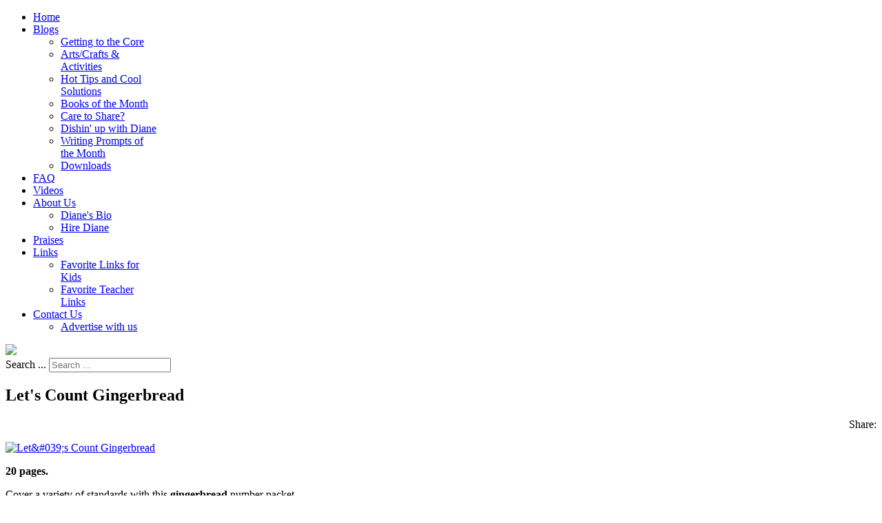

--- FILE ---
content_type: text/html; charset=utf-8
request_url: https://teachwithme.com/downloads/item/3994-gingerbread-activities
body_size: 9425
content:
<!doctype html>
<html prefix="og: http://ogp.me/ns#" xml:lang="en-gb" lang="en-gb" >
<head>
		<meta name="viewport" content="width=device-width, initial-scale=1.0">
		<!-- hB9w6x7MReE-91biIwy76j03R0M -->
    <base href="https://teachwithme.com/downloads/item/3994-gingerbread-activities" />
	<meta http-equiv="content-type" content="text/html; charset=utf-8" />
	<meta name="keywords" content="Winter,December,Gingerbread,Math,math activities,Common Core State Standards,Common Core State Standards (Math),Addition and Subtraction,Greater Than &amp; Less Than,Skip Counting,Games,Certificates &amp; Bookmarks" />
	<meta name="robots" content="max-image-preview:large" />
	<meta name="author" content="Diane Henderson" />
	<meta property="og:url" content="https://teachwithme.com/downloads/item/3994-gingerbread-activities" />
	<meta property="og:type" content="article" />
	<meta property="og:title" content="Let&amp;#39;s Count Gingerbread" />
	<meta property="og:description" content="20 pages. Cover a variety of standards with this gingerbread number packet.&amp;nbsp; 20 pages. Cover a variety of standards with this gingerbread number packet. This packet will be FREE for an entire year!&amp;nbsp; Woo hoo.&amp;nbsp; After which time it will be up-dated and included in a jumbo, gingerbread ma..." />
	<meta property="og:image" content="https://teachwithme.com/media/k2/items/cache/146385ea9784615c2816204dbf9d5cfa_XS.jpg" />
	<meta name="image" content="https://teachwithme.com/media/k2/items/cache/146385ea9784615c2816204dbf9d5cfa_M.jpg" />
	<meta name="twitter:card" content="summary" />
	<meta name="twitter:title" content="Let&amp;#39;s Count Gingerbread" />
	<meta name="twitter:description" content="20 pages. Cover a variety of standards with this gingerbread number packet.&amp;nbsp; 20 pages. Cover a variety of standards with this gingerbread number packet. This packet will be FREE for an entire yea..." />
	<meta name="twitter:image" content="https://teachwithme.com/media/k2/items/cache/146385ea9784615c2816204dbf9d5cfa_M.jpg" />
	<meta name="twitter:image:alt" content="Let&amp;#039;s Count Gingerbread" />
	<meta name="description" content="20 pages. Cover a variety of standards with this gingerbread number packet.&amp;nbsp; 20 pages. Cover a variety of standards with this gingerbread number..." />
	<meta name="generator" content="runengine.com open source developer" />
	<title>Let's Count Gingerbread</title>
	<link href="/downloads/item/3994-gingerbread-activities" rel="canonical" />
	<link href="/templates/rt_chapelco/favicon.ico" rel="shortcut icon" type="image/vnd.microsoft.icon" />
	<link href="https://teachwithme.com/search-results?id=3994:gingerbread-activities&amp;format=opensearch" rel="search" title="Search Teach With Me" type="application/opensearchdescription+xml" />
	<link href="https://cdnjs.cloudflare.com/ajax/libs/magnific-popup.js/1.1.0/magnific-popup.min.css" rel="stylesheet" type="text/css" />
	<link href="https://cdnjs.cloudflare.com/ajax/libs/simple-line-icons/2.4.1/css/simple-line-icons.min.css" rel="stylesheet" type="text/css" />
	<link href="/components/com_k2/css/k2.css?v=2.11.20230406" rel="stylesheet" type="text/css" />
	<link href="/plugins/system/jce/css/content.css?00372caee676740f75e002edfae59ffa" rel="stylesheet" type="text/css" />
	<link href="/media/system/css/modal.css?00372caee676740f75e002edfae59ffa" rel="stylesheet" type="text/css" />
	<link href="/templates/rt_chapelco/css-compiled/menu-009b45a29c2770b12be6af6f46d09c22.css" rel="stylesheet" type="text/css" />
	<link href="/templates/rt_chapelco/css/engine.css" rel="stylesheet" type="text/css" />
	<link href="/libraries/gantry/css/grid-responsive.css" rel="stylesheet" type="text/css" />
	<link href="/templates/rt_chapelco/css-compiled/bootstrap.css" rel="stylesheet" type="text/css" />
	<link href="/templates/rt_chapelco/css-compiled/master-635d68fdccd857176946a0b17e281544.css" rel="stylesheet" type="text/css" />
	<link href="/templates/rt_chapelco/css-compiled/mediaqueries.css" rel="stylesheet" type="text/css" />
	<link href="/plugins/system/gdpr/assets/css/cookieconsent.min.css" rel="stylesheet" type="text/css" />
	<style type="text/css">

                        /* K2 - Magnific Popup Overrides */
                        .mfp-iframe-holder {padding:10px;}
                        .mfp-iframe-holder .mfp-content {max-width:100%;width:100%;height:100%;}
                        .mfp-iframe-scaler iframe {background:#fff;padding:10px;box-sizing:border-box;box-shadow:none;}
                    div.mod_search230 input[type="search"]{ width:auto; }div.cc-window.cc-floating{max-width:24em}@media(max-width: 639px){div.cc-window.cc-floating:not(.cc-center){max-width: none}}div.cc-window, span.cc-cookie-settings-toggler{font-size:16px}div.cc-revoke{font-size:16px}div.cc-settings-label,span.cc-cookie-settings-toggle{font-size:14px}div.cc-window.cc-banner{padding:1em 1.8em}div.cc-window.cc-floating{padding:2em 1.8em}input.cc-cookie-checkbox+span:before, input.cc-cookie-checkbox+span:after{border-radius:1px}
	</style>
	<script type="application/json" class="joomla-script-options new">{"csrf.token":"a28799fc1b8ed2c289580ac42f6140e7","system.paths":{"root":"","base":""}}</script>
	<script src="/media/jui/js/jquery.min.js?00372caee676740f75e002edfae59ffa" type="text/javascript"></script>
	<script src="/media/jui/js/jquery-noconflict.js?00372caee676740f75e002edfae59ffa" type="text/javascript"></script>
	<script src="/media/jui/js/jquery-migrate.min.js?00372caee676740f75e002edfae59ffa" type="text/javascript"></script>
	<script src="https://cdnjs.cloudflare.com/ajax/libs/magnific-popup.js/1.1.0/jquery.magnific-popup.min.js" type="text/javascript"></script>
	<script src="/media/k2/assets/js/k2.frontend.js?v=2.11.20230406&sitepath=/" type="text/javascript"></script>
	<script src="/media/system/js/mootools-core.js?00372caee676740f75e002edfae59ffa" type="text/javascript"></script>
	<script src="/media/system/js/core.js?00372caee676740f75e002edfae59ffa" type="text/javascript"></script>
	<script src="/media/system/js/mootools-more.js?00372caee676740f75e002edfae59ffa" type="text/javascript"></script>
	<script src="/media/system/js/modal.js?00372caee676740f75e002edfae59ffa" type="text/javascript"></script>
	<script src="/libraries/gantry/js/browser-engines.js" type="text/javascript"></script>
	<script src="/templates/rt_chapelco/js/rokmediaqueries.js" type="text/javascript"></script>
	<script src="/modules/mod_roknavmenu/themes/default/js/rokmediaqueries.js" type="text/javascript"></script>
	<script src="/modules/mod_roknavmenu/themes/default/js/responsive.js" type="text/javascript"></script>
	<!--[if lt IE 9]><script src="/media/system/js/html5fallback.js?00372caee676740f75e002edfae59ffa" type="text/javascript"></script><![endif]-->
	<script src="/plugins/system/gdpr/assets/js/cookieconsent.min.js" type="text/javascript" defer="defer"></script>
	<script src="/plugins/system/gdpr/assets/js/init.js" type="text/javascript" defer="defer"></script>
	<script type="application/ld+json">

                {
                    "@context": "https://schema.org",
                    "@type": "Article",
                    "mainEntityOfPage": {
                        "@type": "WebPage",
                        "@id": "https://teachwithme.com/downloads/item/3994-gingerbread-activities"
                    },
                    "url": "https://teachwithme.com/downloads/item/3994-gingerbread-activities",
                    "headline": "Let&#039;s Count Gingerbread",
                    "image": [
                        "https://teachwithme.com/media/k2/items/cache/146385ea9784615c2816204dbf9d5cfa_XL.jpg",
                        "https://teachwithme.com/media/k2/items/cache/146385ea9784615c2816204dbf9d5cfa_L.jpg",
                        "https://teachwithme.com/media/k2/items/cache/146385ea9784615c2816204dbf9d5cfa_M.jpg",
                        "https://teachwithme.com/media/k2/items/cache/146385ea9784615c2816204dbf9d5cfa_S.jpg",
                        "https://teachwithme.com/media/k2/items/cache/146385ea9784615c2816204dbf9d5cfa_XS.jpg",
                        "https://teachwithme.com/media/k2/items/cache/146385ea9784615c2816204dbf9d5cfa_Generic.jpg"
                    ],
                    "datePublished": "2013-11-24 19:37:47",
                    "dateModified": "2015-12-10 16:41:50",
                    "author": {
                        "@type": "Person",
                        "name": "Diane Henderson",
                        "url": "https://teachwithme.com/downloads/itemlist/user/499-dianehenderson"
                    },
                    "publisher": {
                        "@type": "Organization",
                        "name": "Teach With Me",
                        "url": "https://teachwithme.com/",
                        "logo": {
                            "@type": "ImageObject",
                            "name": "Teach With Me",
                            "width": "",
                            "height": "",
                            "url": "https://teachwithme.com/"
                        }
                    },
                    "articleSection": "https://teachwithme.com/downloads",
                    "keywords": "Winter,December,Gingerbread,Math,math activities,Common Core State Standards,Common Core State Standards (Math),Addition and Subtraction,Greater Than &amp; Less Than,Skip Counting,Games,Certificates &amp; Bookmarks",
                    "description": "",
                    "articleBody": "20 pages. Cover a variety of standards with this gingerbread number packet. This packet will be FREE for an entire year! Woo hoo. After which time it will be up-dated and included in a jumbo, gingerbread math packet in my TpT shop. Click on the link to zip on over to see the new, 167-page Gingerbread Number Fun. For your convenience, I&#039;ve included a PREVIEW here."
                }
                
	</script>
	<script type="text/javascript">

		jQuery(function($) {
			SqueezeBox.initialize({});
			initSqueezeBox();
			$(document).on('subform-row-add', initSqueezeBox);

			function initSqueezeBox(event, container)
			{
				SqueezeBox.assign($(container || document).find('a.modal').get(), {
					parse: 'rel'
				});
			}
		});

		window.jModalClose = function () {
			SqueezeBox.close();
		};

		// Add extra modal close functionality for tinyMCE-based editors
		document.onreadystatechange = function () {
			if (document.readyState == 'interactive' && typeof tinyMCE != 'undefined' && tinyMCE)
			{
				if (typeof window.jModalClose_no_tinyMCE === 'undefined')
				{
					window.jModalClose_no_tinyMCE = typeof(jModalClose) == 'function'  ?  jModalClose  :  false;

					jModalClose = function () {
						if (window.jModalClose_no_tinyMCE) window.jModalClose_no_tinyMCE.apply(this, arguments);
						tinyMCE.activeEditor.windowManager.close();
					};
				}

				if (typeof window.SqueezeBoxClose_no_tinyMCE === 'undefined')
				{
					if (typeof(SqueezeBox) == 'undefined')  SqueezeBox = {};
					window.SqueezeBoxClose_no_tinyMCE = typeof(SqueezeBox.close) == 'function'  ?  SqueezeBox.close  :  false;

					SqueezeBox.close = function () {
						if (window.SqueezeBoxClose_no_tinyMCE)  window.SqueezeBoxClose_no_tinyMCE.apply(this, arguments);
						tinyMCE.activeEditor.windowManager.close();
					};
				}
			}
		};
		
	window.addEvent("load", function() {
	SqueezeBox.open('https://teachwithme.com/index.php?option=com_content&view=article&tmpl=component&id=85&popupiniframe=true',{handler: 'iframe', size: {x: 500 , y: 450}, onUpdate:function(){$$('.sbox-content-iframe iframe').setProperty('scrolling','no');$$('.sbox-content-iframe iframe').addEvent('load', function(){;});}});
	});var gdprConfigurationOptions = { complianceType: 'opt-in',
																			  disableFirstReload: 0,
																	  		  blockJoomlaSessionCookie: 1,
																			  blockExternalCookiesDomains: 0,
																			  externalAdvancedBlockingModeCustomAttribute: '',
																			  allowedCookies: '',
																			  blockCookieDefine: 1,
																			  autoAcceptOnNextPage: 0,
																			  revokable: 1,
																			  lawByCountry: 0,
																			  checkboxLawByCountry: 0,
																			  cacheGeolocationCountry: 1,
																			  countryAcceptReloadTimeout: 1000,
																			  usaCCPARegions: null,
																			  dismissOnScroll: 0,
																			  dismissOnTimeout: 0,
																			  containerSelector: 'body',
																			  hideOnMobileDevices: 320,
																			  defaultClosedToolbar: 0,
																			  toolbarLayout: 'basic',
																			  toolbarTheme: 'edgeless',
																			  revocableToolbarTheme: 'basic',
																			  toolbarPosition: 'bottom-right',
																			  revokePosition: 'revoke-top',
																			  toolbarPositionmentType: 1,
																			  popupEffect: 'fade',
																			  popupBackground: '#6a0505',
																			  popupText: '#ffffff',
																			  popupLink: '#ffffff',
																			  buttonBackground: '#ffffff',
																			  buttonBorder: '#ffffff',
																			  buttonText: '#000000',
																			  highlightOpacity: '100',
																			  highlightBackground: '#333333',
																			  highlightBorder: '#ffffff',
																			  highlightText: '#ffffff',
																			  highlightDismissBackground: '#333333',
																		  	  highlightDismissBorder: '#ffffff',
																		 	  highlightDismissText: '#ffffff',
																			  hideRevokableButton: 0,
																			  hideRevokableButtonOnscroll: 0,
																			  customRevokableButton: 0,
																			  headerText: 'Cookies used on the website!',
																			  messageText: 'This website uses cookies to ensure you get the best experience on our website.',
																			  denyMessageEnabled: 0, 
																			  denyMessage: 'You have declined cookies, to ensure the best experience on this website please consent the cookie usage.',
																			  placeholderBlockedResources: 0, 
																			  placeholderBlockedResourcesAction: '',
																	  		  placeholderBlockedResourcesText: 'You must accept cookies and reload the page to view this content',
																			  placeholderIndividualBlockedResourcesText: 'You must accept cookies from {domain} and reload the page to view this content',
																			  dismissText: 'Got it!',
																			  allowText: 'Allow cookies',
																			  denyText: 'Decline',
																			  cookiePolicyLinkText: 'Cookie policy',
																			  cookiePolicyLink: '/cookie-policy',
																			  cookiePolicyRevocableTabText: 'Cookie policy',
																			  privacyPolicyLinkText: 'Privacy policy',
																			  privacyPolicyLink: '/privacy-policy',
																			  categoriesCheckboxTemplate: 'cc-checkboxes-light',
																			  toggleCookieSettings: 0,
																	  		  toggleCookieSettingsText: '<span class="cc-cookie-settings-toggle">Settings <span class="cc-cookie-settings-toggler">&#x25EE;</span></span>',
																			  toggleCookieSettingsButtonBackground: '#333333',
																			  toggleCookieSettingsButtonBorder: '#ffffff',
																			  toggleCookieSettingsButtonText: '#ffffff',
																			  showLinks: 1,
																			  blankLinks: '_blank',
																			  autoOpenPrivacyPolicy: 0,
																			  openAlwaysDeclined: 1,
																			  cookieSettingsLabel: 'Cookie settings:',
															  				  cookieSettingsDesc: 'Choose which kind of cookies you want to disable by clicking on the checkboxes. Click on a category name for more informations about used cookies.',
																			  cookieCategory1Enable: 0,
																			  cookieCategory1Name: 'Necessary',
																			  cookieCategory1Locked: 0,
																			  cookieCategory2Enable: 0,
																			  cookieCategory2Name: 'Preferences',
																			  cookieCategory2Locked: 0,
																			  cookieCategory3Enable: 0,
																			  cookieCategory3Name: 'Statistics',
																			  cookieCategory3Locked: 0,
																			  cookieCategory4Enable: 0,
																			  cookieCategory4Name: 'Marketing',
																			  cookieCategory4Locked: 0,
																			  alwaysReloadAfterCategoriesChange: 0,
																			  preserveLockedCategories: 0,
																			  reloadOnfirstDeclineall: 0,
																			  trackExistingCheckboxSelectors: '',
															  		  		  trackExistingCheckboxConsentLogsFormfields: 'name,email,subject,message',
																			  allowallShowbutton: 0,
																			  allowallText: 'Allow all cookies',
																			  allowallButtonBackground: '#ffffff',
																			  allowallButtonBorder: '#ffffff',
																			  allowallButtonText: '#000000',
																			  includeAcceptButton: 0,
																			  optoutIndividualResources: 0,
																			  externalAdvancedBlockingModeTags: 'iframe,script,img,source,link',
																			  debugMode: 0
																		};var gdpr_ajax_livesite='https://teachwithme.com/';var gdpr_enable_log_cookie_consent=1;
	</script>
    
<script type="text/javascript">
var gaJsHost = (("https:" == document.location.protocol) ? "https://ssl." : "http://www.");
document.write(unescape("%3Cscript src='" + gaJsHost + "google-analytics.com/ga.js' type='text/javascript'%3E%3C/script%3E"));
</script>
<script type="text/javascript">
try{
var pageTracker = _gat._getTracker("UA-17121948-1");
pageTracker._trackPageview();
} catch(err) {}</script>
<!-- Please call pinit.js only once per page -->
<script type="text/javascript" async  data-pin-color="red" data-pin-height="28" data-pin-hover="true" src="//assets.pinterest.com/js/pinit.js"></script>
<script type="text/javascript">
(function(d, s) {
    var js, tjs = d.getElementsByTagName(s)[0];
    js = d.createElement(s);
    js.type = 'text/javascript';
    js.async = true;
    js.src = 'https://www.teacherspayteachers.com/widgets/get/10658';
    tjs.parentNode.insertBefore(js, tjs);
})(document, 'script');
</script>
</head>
<body  class="logo-type-chapelco main-body-light main-showcasebg-abstract contentstyle-preset1 font-family-chapelco font-size-is-default menu-type-dropdownmenu layout-mode-responsive col12 option-com-k2 menu-downloads ">
	<div id="rt-page-surround" class="isguest">
        <header id="rt-top-surround">
						<div id="rt-header">
			<div class="rt-container">
				<div class="rt-grid-4 rt-alpha">
            <div class="rt-block logo-block">
            <div id="rt-logo">
            <span class="rt-logo-bubble"><span></span></span>            <a href="/"></a>
            </div>
        </div>
        
</div>
<div class="rt-grid-8 rt-omega">
    	<div class="rt-block menu-block">
		<div class="gf-menu-device-container"></div>
<ul class="gf-menu l1 " >
                    <li class="item166" >
                        <span class="rt-menu-border"></span>
                        <a class="item" href="/"  >
                                <span class="rt-item-border"></span>
                                                Home                            </a>
                        <span class="rt-item-shadow"></span>
            

                    </li>
                            <li class="item187 parent" >
                        <span class="rt-menu-border"></span>
                        <a class="item" href="/blogs/getting-to-the-core"  >
                                <span class="rt-item-border"></span>
                                                Blogs                                <span class="border-fixer"></span>
                            </a>
                        <span class="rt-item-shadow"></span>
            

            
                                    <div class="dropdown columns-1 " style="width:180px;">
                                                <div class="column col1"  style="width:180px;">
                            <ul class="l2">
                                                                                                                    <li class="item188" >
                        <a class="item" href="/blogs/getting-to-the-core"  >
                                                Getting to the Core                            </a>
            

                    </li>
                                                                                                                                                                <li class="item189" >
                        <a class="item" href="/blogs/artscrafts-a-activities"  >
                                                Arts/Crafts &amp; Activities                            </a>
            

                    </li>
                                                                                                                                                                <li class="item190" >
                        <a class="item" href="/blogs/hot-tips-and-cool-solutions"  >
                                                Hot Tips and Cool Solutions                            </a>
            

                    </li>
                                                                                                                                                                <li class="item191" >
                        <a class="item" href="/blogs/books-of-the-month"  >
                                                Books of the Month                            </a>
            

                    </li>
                                                                                                                                                                <li class="item192" >
                        <a class="item" href="/blogs/care-to-share"  >
                                                Care to Share?                            </a>
            

                    </li>
                                                                                                                                                                <li class="item193" >
                        <a class="item" href="/blogs/dishin-up-with-diane"  >
                                                Dishin&#039; up with Diane                            </a>
            

                    </li>
                                                                                                                                                                <li class="item194" >
                        <a class="item" href="/blogs/writing-prompts-of-the-month"  >
                                                Writing Prompts of the Month                            </a>
            

                    </li>
                                                                                                                                                                <li class="item437" >
                        <a class="item" href="/downloads"  >
                                                Downloads                            </a>
            

                    </li>
                                                                                                        </ul>
                        </div>
                                            </div>

                                    </li>
                            <li class="item199" >
                        <span class="rt-menu-border"></span>
                        <a class="item" href="/faq"  >
                                <span class="rt-item-border"></span>
                                                FAQ                            </a>
                        <span class="rt-item-shadow"></span>
            

                    </li>
                            <li class="item186" >
                        <span class="rt-menu-border"></span>
                        <a class="item" href="/videos"  >
                                <span class="rt-item-border"></span>
                                                Videos                            </a>
                        <span class="rt-item-shadow"></span>
            

                    </li>
                            <li class="item195 parent" >
                        <span class="rt-menu-border"></span>
                        <a class="item" href="/about-us"  >
                                <span class="rt-item-border"></span>
                                                About Us                                <span class="border-fixer"></span>
                            </a>
                        <span class="rt-item-shadow"></span>
            

            
                                    <div class="dropdown columns-1 " style="width:180px;">
                                                <div class="column col1"  style="width:180px;">
                            <ul class="l2">
                                                                                                                    <li class="item196" >
                        <a class="item" href="/about-us/diane-s-bio"  >
                                                Diane&#039;s Bio                            </a>
            

                    </li>
                                                                                                                                                                <li class="item197" >
                        <a class="item" href="/about-us/hire-diane"  >
                                                Hire Diane                            </a>
            

                    </li>
                                                                                                        </ul>
                        </div>
                                            </div>

                                    </li>
                            <li class="item198" >
                        <span class="rt-menu-border"></span>
                        <a class="item" href="/praises"  >
                                <span class="rt-item-border"></span>
                                                Praises                            </a>
                        <span class="rt-item-shadow"></span>
            

                    </li>
                            <li class="item200 parent" >
                        <span class="rt-menu-border"></span>
                        <a class="item" href="javascript:void(0);"  >
                                <span class="rt-item-border"></span>
                                                Links                                <span class="border-fixer"></span>
                            </a>
                        <span class="rt-item-shadow"></span>
            

            
                                    <div class="dropdown columns-1 " style="width:180px;">
                                                <div class="column col1"  style="width:180px;">
                            <ul class="l2">
                                                                                                                    <li class="item201" >
                        <a class="item" href="/links/favorite-links-for-kids"  >
                                                Favorite Links for Kids                            </a>
            

                    </li>
                                                                                                                                                                <li class="item203" >
                        <a class="item" href="/links/favorite-teacher-links"  >
                                                Favorite Teacher Links                            </a>
            

                    </li>
                                                                                                        </ul>
                        </div>
                                            </div>

                                    </li>
                            <li class="item204 parent" >
                        <span class="rt-menu-border"></span>
                        <a class="item" href="/contact-us"  >
                                <span class="rt-item-border"></span>
                                                Contact Us                                <span class="border-fixer"></span>
                            </a>
                        <span class="rt-item-shadow"></span>
            

            
                                    <div class="dropdown columns-1 " style="width:180px;">
                                                <div class="column col1"  style="width:180px;">
                            <ul class="l2">
                                                                                                                    <li class="item534" >
                        <a class="item" href="/contact-us/advertise-with-us"  >
                                                Advertise with us                            </a>
            

                    </li>
                                                                                                        </ul>
                        </div>
                                            </div>

                                    </li>
            </ul>		<div class="clear"></div>
	</div>
	
</div>
				<div class="clear"></div>
			</div>
		</div>
			<div id="rt-showcase">
		<div class="rt-container">
			<div class="rt-grid-4 rt-alpha">
    		<div class="rt-social-buttons rt-block">
						<a class="social-button rt-facebook-btn" href="http://www.facebook.com/#!/pages/TeachWithMecom/114630661930901">
				<span class="icon-facebook"></span>
			</a>
									<a class="social-button rt-twitter-btn" href="http://twitter.com/#!/teachwithmecom">
				<span class="icon-twitter"></span>
			</a>
												<div class="clear"></div>
		</div>
		
</div>
<div class="rt-grid-4">
        <div class="rt-block  socialshare">
        <div class="module-surround">
	                	<div class="module-content">
        		

<div class="custom socialshare"  >
	<a href='javascript:void((function()%7Bvar%20e=document.createElement(&apos;script&apos;);e.setAttribute(&apos;type&apos;,&apos;text/javascript&apos;);e.setAttribute(&apos;charset&apos;,&apos;UTF-8&apos;);e.setAttribute(&apos;src&apos;,&apos;https://assets.pinterest.com/js/pinmarklet.js?r=&apos;+Math.random()*99999999);document.body.appendChild(e)%7D)());'class="pin-it-button" ><img src="/images/PinIt.png" /></a>
<script src="https://assets.pinterest.com/js/pinit.js" type="text/javascript"></script>
<!-- Place this tag where you want the +1 button to render --> <g:plusone></g:plusone> <!-- Place this render call where appropriate -->
<script type="text/javascript">
  (function() {
    var po = document.createElement('script'); po.type = 'text/javascript'; po.async = true;
    po.src = 'https://apis.google.com/js/plusone.js';
    var s = document.getElementsByTagName('script')[0]; s.parentNode.insertBefore(po, s);
  })();
</script>
</div>
        	</div>
        </div>
    </div>
	
</div>
<div class="rt-grid-4 rt-omega">
        <div class="rt-block ">
        <div class="module-surround">
	                	<div class="module-content">
        		<div class="search mod_search230">
	<form action="/downloads" method="post" class="form-inline" role="search">
		<label for="mod-search-searchword230" class="element-invisible">Search ...</label> <input name="searchword" id="mod-search-searchword230" maxlength="200"  class="inputbox search-query input-medium" type="search" size="20" placeholder="Search ..." />		<input type="hidden" name="task" value="search" />
		<input type="hidden" name="option" value="com_search" />
		<input type="hidden" name="Itemid" value="514" />
	</form>
</div>
        	</div>
        </div>
    </div>
	
</div>
			<div class="clear"></div>
		</div>
	</div>
				</header>
	


	    <div id="rt-drawer">
        <div class="rt-container">
                        <div class="clear"></div>
        </div>
    </div>
        <div class="rt-showcase-bg"></div>
	
	<div id="rt-transition">
		
		
								<div id="rt-breadcrumbs">
				<div class="rt-container">
					<div class="rt-grid-12 rt-alpha rt-omega">
        <div class="rt-block ">
        <div class="module-surround">
	                	<div class="module-content">
        		

<div class="custom"  >
	</div>
        	</div>
        </div>
    </div>
	
</div>
					<div class="clear"></div>
				</div>
			</div>
					
		
		<div id="rt-mainbody-surround">
																		<div class="rt-container">
		    		          
<div id="rt-main" class="sa3-mb9">
                <div class="rt-container">
                    <div class="rt-grid-9 rt-push-3">
                                                						<div class="rt-block">
	                        <div id="rt-mainbody">
								<div class="component-content">
	                            	

<!-- Start K2 Item Layout -->
<span id="startOfPageId3994"></span>

<div id="k2Container" class="itemView">

	<!-- Plugins: BeforeDisplay -->
	
	<!-- K2 Plugins: K2BeforeDisplay -->
	
	<div class="itemHeader">

		
	  	  <!-- Item title -->
	  <h2 class="itemTitle">
			
	  	Let&#039;s Count Gingerbread
	  	
	  </h2>
	  
		
  </div>

  <!-- Plugins: AfterDisplayTitle -->
  
  <!-- K2 Plugins: K2AfterDisplayTitle -->
  
	  <div class="itemToolbar">
  	
<div style="text-align:right;">
		  <span>Share: </span>
<span class='st_fblike_hcount' displayText='Facebook Like'></span>
<span class='st_twitter_hcount' displayText='Tweet'></span>
<span class='st_pinterest_hcount' displayText='Pinterest'></span>
<span class='st_plusone_hcount' displayText='Google +1'></span>


<script type="text/javascript" src="https://ws.sharethis.com/button/buttons.js"></script>
<script type="text/javascript">stLight.options({publisher: "ur-4554ea61-61dc-1379-c5b6-df438c6a4ee8"}); </script>
</div>
  	
		<ul>
			
			
			
			
			
			
					</ul>
		<div class="clr"></div>
  </div>
	
	
  <div class="itemBody">

	  <!-- Plugins: BeforeDisplayContent -->
	  
	  <!-- K2 Plugins: K2BeforeDisplayContent -->
	  
	  	  <!-- Item Image -->
	  <div class="itemImageBlock">
		  <span class="itemImage">
		  	<a class="modal" rel="{handler: 'image'}" href="/media/k2/items/cache/146385ea9784615c2816204dbf9d5cfa_XL.jpg" title="Click to preview image">
		  		<img src="/media/k2/items/cache/146385ea9784615c2816204dbf9d5cfa_L.jpg" alt="Let&amp;#039;s Count Gingerbread" style="width:600px; height:auto;" />
		  	</a>
		  </span>

		  
		  
		  <div class="clr"></div>
	  </div>
	  
	  	  	  	  <!-- Item fulltext -->
	  <div class="itemFullText">
	  	
<p><strong>20 pages.</strong></p>
<p>Cover a variety of standards with this <strong>gingerbread</strong> number packet.</p>
<p><span style="font-size: 10pt;"><strong><a href="https://www.teacherspayteachers.com/Product/Gingerbread-Number-Fun-PK-1-Math-Packet-2253028" target="_blank"><img style="float: left;" src="/images/cov_number_fun_gingerbread.jpg" alt="cov number fun gingerbread" height="417" width="250" /></a>This packet will be FREE for an entire year!&nbsp; Woo hoo.&nbsp;</strong> </span></p>
<p>After which time it will be up-dated and included in a jumbo, gingerbread math packet in my TpT shop.&nbsp;</p>
<p>Click on the link to zip on over to see the<span style="font-size: 10pt;"> <a href="https://www.teacherspayteachers.com/Product/Gingerbread-Number-Fun-PK-1-Math-Packet-2253028" target="_blank"><strong>new, 167-page Gingerbread Number Fun.</strong></a></span></p>
<p>For your convenience, I've included a <strong>PREVIEW</strong> here.</p>
<p><a href="/images/LK_TWM_PREVIEW_number_fun_2.pdf" target="_blank"><img src="/images/smily_star_button/1a_smile_star_button.jpg" alt="1a smile star button" height="96" width="96" /></a></p>	  </div>
	  	  
		<div class="clr"></div>

	  	  <!-- Item extra fields -->
	  <div class="itemExtraFields">
	  	<h3>Additional Info</h3>
	  	<ul>
									<li class="even typeTextfield group1">
								<span class="itemExtraFieldsLabel">SKU:</span>
				<span class="itemExtraFieldsValue">TWM1787</span>
							</li>
									</ul>
	    <div class="clr"></div>
	  </div>
	  
		
	  <!-- Plugins: AfterDisplayContent -->
	  
	  <!-- K2 Plugins: K2AfterDisplayContent -->
	  
	  <div class="clr"></div>
  </div>

	
    <div class="itemLinks">
	  	  <!-- Item attachments -->
	  <div class="itemAttachmentsBlock">
		  <h3>FREE Downloads:</h3>
		  <ul class="itemAttachments">
		    		    <li>
			    <a title="LK_TWM_PREVIEW_number_fun_2_1.pdf" class="readmore" href="/downloads/item/download/3138_076c8071549db34cc464c798a91ea8f8">LK_TWM_PREVIEW_number_fun_2_1.pdf</a>
			    		    </li>
		    		  </ul>
	  </div>
	  	  
	  
		
	  	  <!-- Item tags -->
	  <div class="itemTagsBlock">
		  <span>Tagged under</span>
		  <ul class="itemTags">
		    		    <li><a href="/downloads/winter">Winter</a></li>
		    		    <li><a href="/downloads/winter/december">December</a></li>
		    		    <li><a href="/downloads/winter/december/gingerbread">Gingerbread</a></li>
		    		    <li><a href="/downloads/math">Math</a></li>
		    		    <li><a href="/downloads/itemlist/tag/math%20activities">math activities</a></li>
		    		    <li><a href="/downloads/common-core-state-standards">Common Core State Standards</a></li>
		    		    <li><a href="/downloads/math/common-core-state-standards-math">Common Core State Standards (Math)</a></li>
		    		    <li><a href="/downloads/math/addition-and-subtraction">Addition and Subtraction</a></li>
		    		    <li><a href="/downloads/math/greater-than-less-than">Greater Than & Less Than</a></li>
		    		    <li><a href="/downloads/math/skip-counting">Skip Counting</a></li>
		    		    <li><a href="/downloads/games">Games</a></li>
		    		    <li><a href="/downloads/certificates-bookmarks">Certificates & Bookmarks</a></li>
		    		  </ul>
		  <div class="clr"></div>
	  </div>
	  


		<div class="clr"></div>
  </div>
  
  
  
	
    <!-- Related items by tag -->
	<div class="itemRelated">
		<h3>Related items</h3>
		<ul>
						<li class="even">

								<a class="itemRelTitle" href="/downloads/item/5096-bubble-dot-numbers">Bubble Dot Numbers</a>
				
				
				
				
				
				
				
							</li>
						<li class="odd">

								<a class="itemRelTitle" href="/downloads/item/5065-valentine-s-day-activities-valentine-crafts-writing-prompts-for-valentine-s-day-mother-s-day-crafts-father-s-day-crafts-grandparents-day-crafts">&quot;I Love You To Pieces!&quot; Craftivity</a>
				
				
				
				
				
				
				
							</li>
						<li class="even">

								<a class="itemRelTitle" href="/downloads/item/5060-how-to-get-dressed-for-winter-winter-clothes-ordinal-numbers">&quot;This Is How We Get Dressed&quot; Ordinal Number Poster</a>
				
				
				
				
				
				
				
							</li>
						<li class="odd">

								<a class="itemRelTitle" href="/downloads/item/5059-winter-clothing">&quot;Color Me&quot; Winter Number Puzzles</a>
				
				
				
				
				
				
				
							</li>
						<li class="even">

								<a class="itemRelTitle" href="/downloads/item/5054-christmas-around-the-world-activities-how-you-say-merry-christmas-in-different-languages">Merry Christmas From Around The World Poster &amp; Coloring Card</a>
				
				
				
				
				
				
				
							</li>
						<li class="clr"></li>
		</ul>
		<div class="clr"></div>
	</div>
	
	<div class="clr"></div>

  
  
    <!-- Item navigation -->
  <div class="itemNavigation">
  	<span class="itemNavigationTitle">More in this category:</span>

				<a class="itemPrevious" href="/downloads/item/3993-gingerbread-activities-and-games">
			&laquo; Gingerbread Number Packet		</a>
		
				<a class="itemNext" href="/downloads/item/3996-gingerbread-activities">
			1-2-3 Count Gingerbread With Me &raquo;
		</a>
		
  </div>
  
  <!-- Plugins: AfterDisplay -->
  
  <!-- K2 Plugins: K2AfterDisplay -->
  
  
 
		<div class="itemBackToTop">
		<a class="k2Anchor" href="/downloads/item/3994-gingerbread-activities#startOfPageId3994">
			back to top		</a>
	</div>
	
	<div class="clr"></div>
</div>
<!-- End K2 Item Layout -->

<!-- JoomlaWorks "K2" (v2.11.20230406) | Learn more about K2 at https://getk2.org -->


								</div>
	                        </div>
						</div>
                                                                    </div>
                                <div class="rt-grid-3 rt-pull-9">
                <div id="rt-sidebar-a">
                        <div class="rt-block ">
        <div class="module-surround">
	        			<div class="module-title">
	     		<h2 class="title">
	     				     			Other Resources	     		</h2>
			</div>
	                	<div class="module-content">
        		

<div class="custom"  >
	<div id="tpt-widget">&nbsp;</div>
<div>&nbsp;</div>
<p><a href="http://bit.ly/1OW55Wo" target="_blank"><img src="/images/stories/2014/Cover_2_vowels_go_walking.jpg" alt="Cover 2 vowels go walking" width="280" height="362" /></a></p>
<p><a href="http://bit.ly/2iJKEx4" target="_blank"><img src="/images/stories/2014/cover_name_writing.jpg" alt="cover name writing" width="280" height="361" /></a></p></div>
        	</div>
        </div>
    </div>
	    <div class="rt-block box1">
        <div class="module-surround">
	        			<div class="module-title">
	     		<h2 class="title">
	     				     			Please help keep my site online and FREE.	     		</h2>
			</div>
	                	<div class="module-content">
        		

<div class="custombox1"  >
	<p><img style="display: block; margin: 0px auto;" src="/images/bear.jpg" alt="bear" width="125" height="239" /></p>
<p>If you've enjoyed the teaching materials and would like to donate even a dollar to help me with the cost of running TWM, I'd be grateful. Thank you!</p>
<!-- Paypal Donate Module from Joomlaspan.com --><form action="https://www.paypal.com/cgi-bin/webscr" method="post"><input name="cmd" type="hidden" value="_donations" /> <input name="business" type="hidden" value="dianehen@comcast.net" /> <input name="item_name" type="hidden" value="Donation to Teach With Me" /> <input name="no_shipping" type="hidden" value="0" /> <input name="no_note" type="hidden" value="1" /> <input name="currency_code" type="hidden" value="USD" /> <input name="tax" type="hidden" value="0" /> <input name="bn" type="hidden" value="PP-DonationsBF" /> <input alt="PayPal - The safer, easier way to pay online!" name="submit" src="https://www.paypal.com/en_US/i/btn/btn_donate_LG.gif" type="image" /> <img src="https://www.paypal.com/en_US/i/scr/pixel.gif" alt="" width="1" height="1" border="0" /></form></div>
        	</div>
        </div>
    </div>
	    <div class="rt-block ">
        <div class="module-surround">
	                	<div class="module-content">
        		

<div class="custom"  >
	<div><a href="http://pinterest.com/teachwithme/" target="_blank" rel="noopener"><img style="display: block; margin-left: auto; margin-right: auto;" src="/images/icons/pinterest.jpg" alt="pinterest" width="400" height="589" /></a></div></div>
        	</div>
        </div>
    </div>
	    <div class="rt-block ">
        <div class="module-surround">
	                	<div class="module-content">
        		

<div class="custom"  >
	<p><br /><a href="https://www.facebook.com/TeachWithMecom-114630661930901/?ref=bookmarks" target="_blank" rel="noopener"><img style="display: block; margin-left: auto; margin-right: auto;" src="/images/icons/fb-freebies.jpg" alt="fb freebies" width="400" height="532" /></a></p></div>
        	</div>
        </div>
    </div>
	    <div class="rt-block ">
        <div class="module-surround">
	        			<div class="module-title">
	     		<h2 class="title">
	     				     			Categories	     		</h2>
			</div>
	                	<div class="module-content">
        		<ul class="nav menu products mod-list">
<li class="item-251 parent"><a href="/downloads/winter" >Winter</a></li><li class="item-257 parent"><a href="/downloads/spring" >Spring</a></li><li class="item-258 parent"><a href="/downloads/summer" >Summer</a></li><li class="item-259 parent"><a href="/downloads/fall" >Fall</a></li><li class="item-250"><a href="/downloads/100-day" >100 Day</a></li><li class="item-415"><a href="/downloads/alphabet-activities" >Alphabet Activities</a></li><li class="item-384 parent"><a href="/downloads/animals" >Animals</a></li><li class="item-383"><a href="/downloads/arts-and-crafts" >Arts and Crafts</a></li><li class="item-516"><a href="/downloads/birthday" >Birthday</a></li><li class="item-382"><a href="/downloads/bulletin-boards" >Bulletin Boards</a></li><li class="item-381"><a href="/downloads/calendar" >Calendar</a></li><li class="item-380"><a href="/downloads/certificates-bookmarks" >Certificates &amp; Bookmarks</a></li><li class="item-375 parent"><a href="/downloads/classroom-management" >Classroom Management</a></li><li class="item-374"><a href="/downloads/colors" >Colors</a></li><li class="item-515"><a href="/downloads/common-core-state-standards" >Common Core State Standards</a></li><li class="item-373"><a href="/downloads/computers-technology" >Computers-Technology</a></li><li class="item-372"><a href="/downloads/games" >Games</a></li><li class="item-371"><a href="/downloads/inspirational" >Inspirational</a></li><li class="item-370"><a href="/downloads/magic" >Magic</a></li><li class="item-416 parent"><a href="/downloads/math" >Math</a></li><li class="item-369"><a href="/downloads/money" >Money</a></li><li class="item-368"><a href="/downloads/mustache-mania" >Mustache Mania</a></li><li class="item-367"><a href="/downloads/pirates" >Pirates</a></li><li class="item-306 parent"><a href="/downloads/reading" >Reading</a></li><li class="item-282 parent"><a href="/downloads/science" >Science</a></li><li class="item-279 parent"><a href="/downloads/shapes" >Shapes</a></li><li class="item-278"><a href="/downloads/sign-language" >Sign Language</a></li><li class="item-277 parent"><a href="/downloads/social-studies" >Social Studies</a></li><li class="item-276"><a href="/downloads/telling-time" >Telling Time</a></li><li class="item-272 parent"><a href="/downloads/transportation" >Transportation</a></li><li class="item-275"><a href="/downloads/us-flag" >US Flag</a></li><li class="item-252 parent"><a href="/downloads/writing" >Writing</a></li></ul>
        	</div>
        </div>
    </div>
	
                </div>
            </div>

                    <div class="clear"></div>
                </div>
            </div>
		    	</div>
											</div>
	</div>
			<footer id="rt-footer-surround">
						<div id="rt-copyright">
			<div class="rt-container">
				<div class="rt-grid-4 rt-alpha">
        <div class="rt-block ">
        <div class="module-surround">
	                	<div class="module-content">
        		

<div class="custom"  >
	<p>© 2010-<script>document.write(new Date().getFullYear())</script> TeachWithMe.com<br />Selected Graphics © <a style="color: #fff;" href="http://www.djinkers.com/160.html" target="_blank">DJ Inkers</a> &amp; <a style="color: #fff;" href="http://mycutegraphics.com/" target="_blank">Laura Strickland</a> - Used with Permission</p></div>
        	</div>
        </div>
    </div>
	
</div>
<div class="rt-grid-4">
        <div class="rt-block horizmenu">
        <div class="module-surround">
	                	<div class="module-content">
        		<ul class="nav menu mod-list">
<li class="item-162"><a href="/terms-conditions" >Terms of Use</a></li><li class="item-163"><a href="/privacy-policy" >Privacy Policy</a></li></ul>
        	</div>
        </div>
    </div>
	
</div>
<div class="rt-grid-4 rt-omega">
        <div class="rt-block ">
        <div class="module-surround">
	                	<div class="module-content">
        		

<div class="custom"  >
	<p>Responsive Website Developed/supported by <a href="http://runengine.com" target="_blank">&lt;engine/&gt;</a></p></div>
        	</div>
        </div>
    </div>
	
</div>
				<div class="clear"></div>
			</div>
		</div>
			</footer>
					</div>
	<script async defer src="//assets.pinterest.com/js/pinit.js"></script>
	</body>
</html>


--- FILE ---
content_type: text/html; charset=utf-8
request_url: https://accounts.google.com/o/oauth2/postmessageRelay?parent=https%3A%2F%2Fteachwithme.com&jsh=m%3B%2F_%2Fscs%2Fabc-static%2F_%2Fjs%2Fk%3Dgapi.lb.en.2kN9-TZiXrM.O%2Fd%3D1%2Frs%3DAHpOoo_B4hu0FeWRuWHfxnZ3V0WubwN7Qw%2Fm%3D__features__
body_size: 160
content:
<!DOCTYPE html><html><head><title></title><meta http-equiv="content-type" content="text/html; charset=utf-8"><meta http-equiv="X-UA-Compatible" content="IE=edge"><meta name="viewport" content="width=device-width, initial-scale=1, minimum-scale=1, maximum-scale=1, user-scalable=0"><script src='https://ssl.gstatic.com/accounts/o/2580342461-postmessagerelay.js' nonce="5KliCvIlXfaP1tojFUKYug"></script></head><body><script type="text/javascript" src="https://apis.google.com/js/rpc:shindig_random.js?onload=init" nonce="5KliCvIlXfaP1tojFUKYug"></script></body></html>